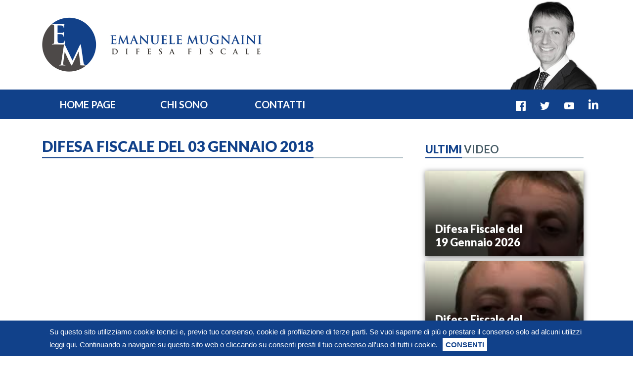

--- FILE ---
content_type: text/html; charset=UTF-8
request_url: https://www.difesafiscale.com/difesa-fiscale-del-03-gennaio-2018/
body_size: 17175
content:
<!doctype html>
<html lang="it-IT">
<head>
	<meta charset="UTF-8">
	<meta name="viewport" content="width=device-width, initial-scale=1">
	<link rel="profile" href="http://gmpg.org/xfn/11">
	<title>Difesa Fiscale del 03 Gennaio 2018 &#8211; Difesa Fiscale</title>
<link rel='dns-prefetch' href='//fonts.googleapis.com' />
<link rel='dns-prefetch' href='//s.w.org' />
<link rel="alternate" type="application/rss+xml" title="Difesa Fiscale &raquo; Difesa Fiscale del 03 Gennaio 2018 Feed dei commenti" href="https://www.difesafiscale.com/difesa-fiscale-del-03-gennaio-2018/feed/" />
		<script type="text/javascript">
			window._wpemojiSettings = {"baseUrl":"https:\/\/s.w.org\/images\/core\/emoji\/13.0.0\/72x72\/","ext":".png","svgUrl":"https:\/\/s.w.org\/images\/core\/emoji\/13.0.0\/svg\/","svgExt":".svg","source":{"concatemoji":"https:\/\/www.difesafiscale.com\/wp-includes\/js\/wp-emoji-release.min.js?ver=5.5.3"}};
			!function(e,a,t){var r,n,o,i,p=a.createElement("canvas"),s=p.getContext&&p.getContext("2d");function c(e,t){var a=String.fromCharCode;s.clearRect(0,0,p.width,p.height),s.fillText(a.apply(this,e),0,0);var r=p.toDataURL();return s.clearRect(0,0,p.width,p.height),s.fillText(a.apply(this,t),0,0),r===p.toDataURL()}function l(e){if(!s||!s.fillText)return!1;switch(s.textBaseline="top",s.font="600 32px Arial",e){case"flag":return!c([127987,65039,8205,9895,65039],[127987,65039,8203,9895,65039])&&(!c([55356,56826,55356,56819],[55356,56826,8203,55356,56819])&&!c([55356,57332,56128,56423,56128,56418,56128,56421,56128,56430,56128,56423,56128,56447],[55356,57332,8203,56128,56423,8203,56128,56418,8203,56128,56421,8203,56128,56430,8203,56128,56423,8203,56128,56447]));case"emoji":return!c([55357,56424,8205,55356,57212],[55357,56424,8203,55356,57212])}return!1}function d(e){var t=a.createElement("script");t.src=e,t.defer=t.type="text/javascript",a.getElementsByTagName("head")[0].appendChild(t)}for(i=Array("flag","emoji"),t.supports={everything:!0,everythingExceptFlag:!0},o=0;o<i.length;o++)t.supports[i[o]]=l(i[o]),t.supports.everything=t.supports.everything&&t.supports[i[o]],"flag"!==i[o]&&(t.supports.everythingExceptFlag=t.supports.everythingExceptFlag&&t.supports[i[o]]);t.supports.everythingExceptFlag=t.supports.everythingExceptFlag&&!t.supports.flag,t.DOMReady=!1,t.readyCallback=function(){t.DOMReady=!0},t.supports.everything||(n=function(){t.readyCallback()},a.addEventListener?(a.addEventListener("DOMContentLoaded",n,!1),e.addEventListener("load",n,!1)):(e.attachEvent("onload",n),a.attachEvent("onreadystatechange",function(){"complete"===a.readyState&&t.readyCallback()})),(r=t.source||{}).concatemoji?d(r.concatemoji):r.wpemoji&&r.twemoji&&(d(r.twemoji),d(r.wpemoji)))}(window,document,window._wpemojiSettings);
		</script>
		<style type="text/css">
img.wp-smiley,
img.emoji {
	display: inline !important;
	border: none !important;
	box-shadow: none !important;
	height: 1em !important;
	width: 1em !important;
	margin: 0 .07em !important;
	vertical-align: -0.1em !important;
	background: none !important;
	padding: 0 !important;
}
</style>
	<link rel='stylesheet' id='wp-block-library-css'  href='https://www.difesafiscale.com/wp-includes/css/dist/block-library/style.min.css?ver=5.5.3' type='text/css' media='all' />
<link rel='stylesheet' id='webfonts-gfonts-css'  href='https://fonts.googleapis.com/css?family=Lato%3A400%2C700%2C900&#038;ver=1.0' type='text/css' media='all' />
<link rel='stylesheet' id='em-style-css'  href='https://www.difesafiscale.com/wp-content/themes/emanuele-mugnaini/style.css?ver=1.0' type='text/css' media='all' />
<script type='text/javascript' src='https://www.difesafiscale.com/wp-includes/js/jquery/jquery.js?ver=1.12.4-wp' id='jquery-core-js'></script>
<link rel="https://api.w.org/" href="https://www.difesafiscale.com/wp-json/" /><link rel="alternate" type="application/json" href="https://www.difesafiscale.com/wp-json/wp/v2/posts/642" /><link rel="EditURI" type="application/rsd+xml" title="RSD" href="https://www.difesafiscale.com/xmlrpc.php?rsd" />
<link rel="wlwmanifest" type="application/wlwmanifest+xml" href="https://www.difesafiscale.com/wp-includes/wlwmanifest.xml" /> 
<link rel='prev' title='Difesa Fiscale del 02 Gennaio 2018' href='https://www.difesafiscale.com/difesa-fiscale-del-02-gennaio-2018/' />
<link rel='next' title='Difesa Fiscale del 04 Gennaio 2018' href='https://www.difesafiscale.com/difesa-fiscale-del-04-gennaio-2018/' />
<meta name="generator" content="WordPress 5.5.3" />
<link rel="canonical" href="https://www.difesafiscale.com/difesa-fiscale-del-03-gennaio-2018/" />
<link rel='shortlink' href='https://www.difesafiscale.com/?p=642' />
<link rel="alternate" type="application/json+oembed" href="https://www.difesafiscale.com/wp-json/oembed/1.0/embed?url=https%3A%2F%2Fwww.difesafiscale.com%2Fdifesa-fiscale-del-03-gennaio-2018%2F" />
<link rel="alternate" type="text/xml+oembed" href="https://www.difesafiscale.com/wp-json/oembed/1.0/embed?url=https%3A%2F%2Fwww.difesafiscale.com%2Fdifesa-fiscale-del-03-gennaio-2018%2F&#038;format=xml" />
</head>

<body class="post-template-default single single-post postid-642 single-format-standard">

	<div class="top-header">
		<div class="container">
			<a class="top-header-logo" href="https://www.difesafiscale.com"><img src="https://www.difesafiscale.com/wp-content/themes/emanuele-mugnaini/images/logo.jpg" alt="Emanuele Mugnaini Difesa Fiscale" /></a>
			<div class="busto"></div>
		</div>
	</div>
	<div class="header">
		<div class="container">
			<ul class="main">
				<li><a href="https://www.difesafiscale.com" >Home Page</a></li>
				<li><a href="https://www.difesafiscale.com/chi-sono/" >Chi sono</a></li>
				<li><a href="https://www.difesafiscale.com/contatti/" >Contatti</a></li>
			</ul>
			<ul class="social">
				<li><a href="https://www.facebook.com/difesafisco/" target="_blank"><svg class="icon">
				    <use xmlns:xlink="http://www.w3.org/1999/xlink" xlink:href="https://www.difesafiscale.com/wp-content/themes/emanuele-mugnaini/images/sprite.svg#icon-fb"></use>
				</svg></a></li>
				<li><a href="https://twitter.com/climber280" target="_blank"><svg class="icon">
				    <use xmlns:xlink="http://www.w3.org/1999/xlink" xlink:href="https://www.difesafiscale.com/wp-content/themes/emanuele-mugnaini/images/sprite.svg#icon-twitter"></use>
				</svg></a></li>
				<li><a href="https://www.youtube.com/channel/UCb1Gvw38P3ufJx28qbeyRag" target="_blank"><svg class="icon">
				    <use xmlns:xlink="http://www.w3.org/1999/xlink" xlink:href="https://www.difesafiscale.com/wp-content/themes/emanuele-mugnaini/images/sprite.svg#icon-yt"></use>
				</svg></a></li>
				<li><a href="https://www.linkedin.com/in/emanuele-mugnaini-difesafisco" target="_blank"><svg class="icon" style="position:relative;top:-3px;">
				    <use xmlns:xlink="http://www.w3.org/1999/xlink" xlink:href="https://www.difesafiscale.com/wp-content/themes/emanuele-mugnaini/images/sprite.svg#icon-in"></use>
				</svg></a></li>
			</ul>
		</div>
	</div>

  
    <div class="container">
      <div class="row">
        <div class="col-12 col-lg-8 chi-sono">
          <h1><span>Difesa Fiscale del 03 Gennaio 2018</span></h1>

          <div class='embed-responsive embed-responsive-16by9'>
              <iframe width="560" height="315" src="https://www.youtube.com/embed/SYz-qqN2mPQ" frameborder="0" allow="accelerometer; autoplay; encrypted-media; gyroscope; picture-in-picture" allowfullscreen></iframe>           </div>

           <ul class="tags col-12">
                            <li><span>ARGOMENTI DEL VIDEO:  </span></li><br />
                                  <li>
                     <a href="https://www.difesafiscale.com/tag/difesafiscale/">
                       #difesafiscale                     </a>
                   </li>
                                <li>
                     <a href="https://www.difesafiscale.com/tag/societaaristrettabasesocietaria/">
                       #societaaristrettabasesocietaria                     </a>
                   </li>
                      </ul>
           <div class="content">
             <p>Accertamento: attenzione alle società di capitali a ristretta base societaria. Per l&#8217;Agenzia della Entrate sono come società di persone=i maggiori redditi vengono &#8230;</p>

             <div id="share-buttons">

    <!-- Facebook -->
    <a href="http://www.facebook.com/sharer.php?u=https://www.difesafiscale.com/difesa-fiscale-del-03-gennaio-2018/" target="_blank">
        <img src="https://simplesharebuttons.com/images/somacro/facebook.png" alt="Facebook" />
    </a>


    <!-- Email -->
    <a href="mailto:?Subject=Difesa Fiscale del 03 Gennaio 2018&amp;Body=Guarda questo video!%20 https://www.difesafiscale.com/difesa-fiscale-del-03-gennaio-2018/">
        <img src="https://simplesharebuttons.com/images/somacro/email.png" alt="Email" />
    </a>

    <!-- Twitter -->
    <a href="https://twitter.com/share?url=https://www.difesafiscale.com/difesa-fiscale-del-03-gennaio-2018/&amp;text=Difesa Fiscale del 03 Gennaio 2018&amp;hashtags=difesafiscale" target="_blank">
        <img src="https://simplesharebuttons.com/images/somacro/twitter.png" alt="Twitter" />
    </a>

    <!-- LinkedIn -->
    <a href="http://www.linkedin.com/shareArticle?mini=true&amp;url=https://www.difesafiscale.com/difesa-fiscale-del-03-gennaio-2018/" target="_blank">
        <img src="https://simplesharebuttons.com/images/somacro/linkedin.png" alt="LinkedIn" />
    </a>


</div>
           </div>


        </div>
        <div class="col-12 col-lg-4 sidebar-outer">
          <div class="esplora side">
  <div class="container">
    <div class="main-videos">
      <h2><span>Ultimi</span> video</h2>
            <div class="row">
      
        <div class="col-12 col-xs-4 col-lg-12">
          <a href="https://www.difesafiscale.com/difesa-fiscale-del-19-gennaio-2026/" class="video">
            <div class="thumb" style="background-image:url(https://i.ytimg.com/vi/iz8w3UKpAbQ/hqdefault.jpg)"></div>
            <div class="content">
                            <h3></h3>
              <h2>Difesa Fiscale del<br /> 19 Gennaio 2026</h2>
            </div>
            <div class="content-hover">
              <p>Il regime degli #impatriati si applica anche ai soggetti rientrati in Italia che non si sono iscritti all&#8217;#aire. Spetterà a questi ultimi la &#8230;</p>
            </div>
          </a>
        </div>

      	
        <div class="col-12 col-xs-4 col-lg-12">
          <a href="https://www.difesafiscale.com/difesa-fiscale-del-19-gennaio-2026-2/" class="video">
            <div class="thumb" style="background-image:url(https://i.ytimg.com/vi/b-OBqG02C7M/hqdefault.jpg)"></div>
            <div class="content">
                            <h3></h3>
              <h2>Difesa Fiscale del<br /> 19 Gennaio 2026</h2>
            </div>
            <div class="content-hover">
              <p>Il regime degli #impatriati si applica anche ai soggetti rientrati in Italia che non si sono iscritti all&#8217;#aire. Spetterà a questi ultimi la &#8230;</p>
            </div>
          </a>
        </div>

      	
        <div class="col-12 col-xs-4 col-lg-12">
          <a href="https://www.difesafiscale.com/difesa-fiscale-del-16-gennaio-2026/" class="video">
            <div class="thumb" style="background-image:url(https://i.ytimg.com/vi/4LHLyx8tt6c/hqdefault_live.jpg)"></div>
            <div class="content">
                            <h3></h3>
              <h2>Difesa Fiscale del<br /> 16 Gennaio 2026</h2>
            </div>
            <div class="content-hover">
              <p>Come per le contestazioni relative alle fatture false, le Entrate hanno trovato un modo per disconoscere il superbonus senza &#8230;</p>
            </div>
          </a>
        </div>

      	      </div>
    </div>

    <div class="side-tags">
      <h2><span>Esplora</span> per argomenti</h2>
            <ul class="col-12">
                <li>
            <a href="https://www.difesafiscale.com/tag/difesafiscale/">
              #difesafiscale <span>(711 video)</span>
            </a>
          </li>
              <li>
            <a href="https://www.difesafiscale.com/tag/accertamento/">
              #accertamento <span>(138 video)</span>
            </a>
          </li>
              <li>
            <a href="https://www.difesafiscale.com/tag/iva/">
              #iva <span>(58 video)</span>
            </a>
          </li>
              <li>
            <a href="https://www.difesafiscale.com/tag/covid19/">
              covid19 <span>(42 video)</span>
            </a>
          </li>
              <li>
            <a href="https://www.difesafiscale.com/tag/debitipa/">
              #debitipa <span>(41 video)</span>
            </a>
          </li>
              <li>
            <a href="https://www.difesafiscale.com/tag/cartelleesattoriali/">
              #cartelleesattoriali <span>(24 video)</span>
            </a>
          </li>
              <li>
            <a href="https://www.difesafiscale.com/tag/tutorial/">
              #tutorial <span>(20 video)</span>
            </a>
          </li>
              <li>
            <a href="https://www.difesafiscale.com/tag/trust/">
              #trust <span>(19 video)</span>
            </a>
          </li>
              <li>
            <a href="https://www.difesafiscale.com/tag/tasse/">
              tasse <span>(19 video)</span>
            </a>
          </li>
              <li>
            <a href="https://www.difesafiscale.com/tag/registro/">
              #registro <span>(18 video)</span>
            </a>
          </li>
              <li>
            <a href="https://www.difesafiscale.com/tag/fisco/">
              fisco <span>(17 video)</span>
            </a>
          </li>
              <li>
            <a href="https://www.difesafiscale.com/tag/pacefiscale/">
              #pacefiscale <span>(17 video)</span>
            </a>
          </li>
              <li>
            <a href="https://www.difesafiscale.com/tag/immobili/">
              #immobili <span>(14 video)</span>
            </a>
          </li>
              <li>
            <a href="https://www.difesafiscale.com/tag/ilsole24ore/">
              #ilsole24ore <span>(14 video)</span>
            </a>
          </li>
              <li>
            <a href="https://www.difesafiscale.com/tag/notifica/">
              #notifica <span>(13 video)</span>
            </a>
          </li>
              <li>
            <a href="https://www.difesafiscale.com/tag/pignoramenti/">
              #pignoramenti <span>(13 video)</span>
            </a>
          </li>
              <li>
            <a href="https://www.difesafiscale.com/tag/tfm/">
              #tfm <span>(13 video)</span>
            </a>
          </li>
              <li>
            <a href="https://www.difesafiscale.com/tag/penale/">
              #penale <span>(13 video)</span>
            </a>
          </li>
              <li>
            <a href="https://www.difesafiscale.com/tag/difesaficale/">
              difesaficale <span>(13 video)</span>
            </a>
          </li>
              <li>
            <a href="https://www.difesafiscale.com/tag/ftelettronica/">
              #ftelettronica <span>(12 video)</span>
            </a>
          </li>
          </ul>
    </div>
  </div>
</div>
        </div>
      </div>
    </div>

  
<script type='text/javascript' src='https://www.difesafiscale.com/wp-content/themes/emanuele-mugnaini/js/cookie.js?ver=5.5.3' id='em-cookie-js'></script>
<script type='text/javascript' src='https://www.difesafiscale.com/wp-content/themes/emanuele-mugnaini/js/svgxuse.js?ver=5.5.3' id='em-svg-js'></script>
<script type='text/javascript' src='https://www.difesafiscale.com/wp-content/themes/emanuele-mugnaini/js/bootstrap.min.js?ver=5.5.3' id='em-bootstrap-js'></script>
<script type='text/javascript' src='https://www.difesafiscale.com/wp-includes/js/wp-embed.min.js?ver=5.5.3' id='wp-embed-js'></script>

  <div class="footer">
    <div class="container">
      <a href="https://www.difesafiscale.com" class="logo"></a>
      <p>Emanuele Mugnaini - via Ottavio Revel 6, 10121 Torino (TO) - P.IVA 10458780011</p>
    </div>
  </div>
  <script>
      var cl = new CookieLawEnforcer('https://www.difesafiscale.com/cookie-policy/', {
          bannerMsg: '<div class="cookies_cont"><div class="container"><div class="col-12">Su questo sito utilizziamo cookie tecnici e, previo tuo consenso, cookie di profilazione di terze parti. Se vuoi saperne di pi&ugrave; o prestare il consenso solo ad alcuni utilizzi <a href="https://www.difesafiscale.com/cookie-policy/" target="_blank">leggi qui</a>. Continuando a navigare su questo sito web o cliccando su consenti presti il tuo consenso all\'uso di tutti i cookie.<button class="cookies_bottone" type="button">CONSENTI</button></div></div></div>',
          bannerStyle: null,
          linkStyle: null,
          buttonStyle: null
      });
      cl.init();
  </script>
  </body>
</html>


--- FILE ---
content_type: application/javascript
request_url: https://www.difesafiscale.com/wp-content/themes/emanuele-mugnaini/js/cookie.js?ver=5.5.3
body_size: 1140
content:
!function(){function n(n,e,t,o){function i(){var n=new Date;return new Date(n.getFullYear()+1,n.getMonth(),n.getDate())}function r(n){var e=new RegExp("(?:(?:^|.*;s* )"+n+"s*=s*([^;]*).*$)|^.*$");return document.cookie.replace(e,"$1")}function c(n,e,t){return encodeURIComponent(n)+"=true;max-age="+e+";expires="+t+";path=/"}function a(n){document.cookie=n}function l(n,e,t){var o=c(n,e,t);a(o),window.location.reload()}function u(n){return n.color||(n.color="#fff"),n["background-color"]||(n["background-color"]="#999"),n["text-align"]||(n["text-align"]="center"),n.padding||(n.padding="5px"),n.position||(n.position="fixed"),n.top||(n.top="0"),n}function s(n){return n.color||(n.color="#fff"),n["font-weight"]||(n["font-weight"]="bold"),n}function d(n){return n["background-color"]||(n["background-color"]="#000"),n.color||(n.color="#fff"),n.border||(n.border="none"),n}function f(n){var e,t="";for(e in n)n.hasOwnProperty(e)&&(t+=e+": "+n[e]+";");return t}function p(n,e,t){var o;return o=document.createElement("style"),o.innerText="",null!==n&&(n=u(n),o.innerText="#cookie-law-banner {"+f(n)+"}"),null!==e&&(e=s(e),o.innerText+="#cookie-law-banner a {"+f(e)+"}"),null!==t&&(t=d(t),o.innerText+="#cookie-law-banner button.accept-cookies {"+f(t)+"}"),o}function h(n,e){e=e||'Questo sito utilizza anche cookie di profilazione per inviarti pubblicit&agrave; e servizi in linea con le tue preferenze. Se vuoi saperne di pi&ugrave; o negare il consenso a tutti o ad alcuni cookie <a href="'+n+'" target="_blank" title="Privacy policy">clicca qui</a>.<br>Proseguendo con la navigazione acconsenti all\'uso dei cookie.&nbsp;<button type="button" class="accept-cookies">Ok</button>';var t=document.createElement("div"),o='<div id="cookie-law-banner">'+e+"</div>";return t.innerHTML=o,t}function b(n){document.body.insertBefore(n,document.body.childNodes[0])}function k(n){""!==n.innerText&&document.head.appendChild(n)}function g(){x=v()}function y(n,e){null!==x&&Math.abs(x-v())>n&&e&&"function"==typeof e&&e()}function m(n,e,t){n.attachEvent?n.attachEvent("on"+e,t):n.addEventListener(e,t)}function v(){return document.documentElement.scrollTop||document.body.scrollTop}if(!n)throw new Error("Inserire un link alla pagina della privacy");t=t||{},e=e||{};var x=null;this.cookieName=t.name||"cookielaw-acpt",this.expires=t.expires||i(),this.maxAge=t.maxAge||31536e3,this.privacyLink=n,this.bannerMsg=e.bannerMsg||null,this.bannerStyle="undefined"==typeof e.bannerStyle?{}:e.bannerStyle,this.linkStyle="undefined"==typeof e.linkStyle?{}:e.linkStyle,this.buttonStyle="undefined"==typeof e.buttonStyle?{}:e.buttonStyle,this.scrollDistance=o||100,this.init=function(){var n,e,t;r(this.cookieName)||(n=h(this.privacyLink,this.bannerMsg),t=n.querySelectorAll("button")[0],e=p(this.bannerStyle,this.linkStyle,this.buttonStyle),k(e),b(n),m(t,"click",function(){l(this.cookieName,this.maxAge,this.expires)}.bind(this)),m(document,"scroll",function(){null===x&&g(),y(this.scrollDistance,function(){l(this.cookieName,this.maxAge,this.expires)}.bind(this))}.bind(this)))}}window.CookieLawEnforcer=n}();
